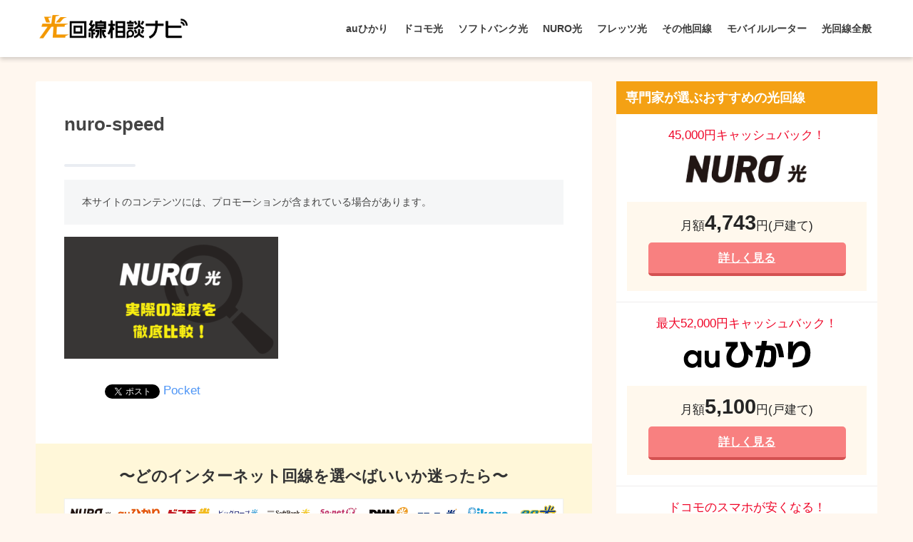

--- FILE ---
content_type: text/html; charset=UTF-8
request_url: https://hikari-consult.com/nuro-speed/nuro-speed-2/
body_size: 12900
content:
<!doctype html>
<!--[if lt IE 7]><html lang="ja" class="no-js lt-ie9 lt-ie8 lt-ie7"><![endif]-->
<!--[if (IE 7)&!(IEMobile)]><html lang="ja" class="no-js lt-ie9 lt-ie8"><![endif]-->
<!--[if (IE 8)&!(IEMobile)]><html lang="ja" class="no-js lt-ie9"><![endif]-->
<!--[if gt IE 8]><!--> <html lang="ja" class="no-js"><!--<![endif]-->
	<head>
		<meta charset="utf-8">
		<meta http-equiv="X-UA-Compatible" content="IE=edge">
		<meta name="HandheldFriendly" content="True">
		<meta name="MobileOptimized" content="320">
		<meta name="viewport" content="width=device-width, initial-scale=1 ,viewport-fit=cover"/>
		<meta name="msapplication-TileColor" content="#f4a114">
        <meta name="theme-color" content="#f4a114">
		<link rel="pingback" href="https://hikari-consult.com/wp/xmlrpc.php">
		<link rel="stylesheet" href="https://use.fontawesome.com/releases/v5.7.2/css/all.css" integrity="sha384-fnmOCqbTlWIlj8LyTjo7mOUStjsKC4pOpQbqyi7RrhN7udi9RwhKkMHpvLbHG9Sr" crossorigin="anonymous">
		<title>nuro-speed | 『2023年版』インターネット回線100社の中から一番のおすすめを本気で比較</title>
<link rel='dns-prefetch' href='//secure.gravatar.com' />
<link rel='dns-prefetch' href='//ajax.googleapis.com' />
<link rel='dns-prefetch' href='//fonts.googleapis.com' />
<link rel='dns-prefetch' href='//s.w.org' />
<link rel="alternate" type="application/rss+xml" title="『2023年版』インターネット回線100社の中から一番のおすすめを本気で比較 &raquo; フィード" href="https://hikari-consult.com/feed/" />
<link rel="alternate" type="application/rss+xml" title="『2023年版』インターネット回線100社の中から一番のおすすめを本気で比較 &raquo; コメントフィード" href="https://hikari-consult.com/comments/feed/" />
		<script type="text/javascript">
			window._wpemojiSettings = {"baseUrl":"https:\/\/s.w.org\/images\/core\/emoji\/12.0.0-1\/72x72\/","ext":".png","svgUrl":"https:\/\/s.w.org\/images\/core\/emoji\/12.0.0-1\/svg\/","svgExt":".svg","source":{"concatemoji":"https:\/\/hikari-consult.com\/wp\/wp-includes\/js\/wp-emoji-release.min.js"}};
			!function(e,a,t){var n,r,o,i=a.createElement("canvas"),p=i.getContext&&i.getContext("2d");function s(e,t){var a=String.fromCharCode;p.clearRect(0,0,i.width,i.height),p.fillText(a.apply(this,e),0,0);e=i.toDataURL();return p.clearRect(0,0,i.width,i.height),p.fillText(a.apply(this,t),0,0),e===i.toDataURL()}function c(e){var t=a.createElement("script");t.src=e,t.defer=t.type="text/javascript",a.getElementsByTagName("head")[0].appendChild(t)}for(o=Array("flag","emoji"),t.supports={everything:!0,everythingExceptFlag:!0},r=0;r<o.length;r++)t.supports[o[r]]=function(e){if(!p||!p.fillText)return!1;switch(p.textBaseline="top",p.font="600 32px Arial",e){case"flag":return s([127987,65039,8205,9895,65039],[127987,65039,8203,9895,65039])?!1:!s([55356,56826,55356,56819],[55356,56826,8203,55356,56819])&&!s([55356,57332,56128,56423,56128,56418,56128,56421,56128,56430,56128,56423,56128,56447],[55356,57332,8203,56128,56423,8203,56128,56418,8203,56128,56421,8203,56128,56430,8203,56128,56423,8203,56128,56447]);case"emoji":return!s([55357,56424,55356,57342,8205,55358,56605,8205,55357,56424,55356,57340],[55357,56424,55356,57342,8203,55358,56605,8203,55357,56424,55356,57340])}return!1}(o[r]),t.supports.everything=t.supports.everything&&t.supports[o[r]],"flag"!==o[r]&&(t.supports.everythingExceptFlag=t.supports.everythingExceptFlag&&t.supports[o[r]]);t.supports.everythingExceptFlag=t.supports.everythingExceptFlag&&!t.supports.flag,t.DOMReady=!1,t.readyCallback=function(){t.DOMReady=!0},t.supports.everything||(n=function(){t.readyCallback()},a.addEventListener?(a.addEventListener("DOMContentLoaded",n,!1),e.addEventListener("load",n,!1)):(e.attachEvent("onload",n),a.attachEvent("onreadystatechange",function(){"complete"===a.readyState&&t.readyCallback()})),(n=t.source||{}).concatemoji?c(n.concatemoji):n.wpemoji&&n.twemoji&&(c(n.twemoji),c(n.wpemoji)))}(window,document,window._wpemojiSettings);
		</script>
		<style type="text/css">
img.wp-smiley,
img.emoji {
	display: inline !important;
	border: none !important;
	box-shadow: none !important;
	height: 1em !important;
	width: 1em !important;
	margin: 0 .07em !important;
	vertical-align: -0.1em !important;
	background: none !important;
	padding: 0 !important;
}
</style>
	<link rel='stylesheet' id='wp-block-library-css'  href='https://hikari-consult.com/wp/wp-includes/css/dist/block-library/style.min.css' type='text/css' media='all' />
<style id='wp-block-library-inline-css' type='text/css'>
.has-text-align-justify{text-align:justify;}
</style>
<link rel='stylesheet' id='avatar-manager-css'  href='https://hikari-consult.com/wp/wp-content/plugins/avatar-manager/assets/css/avatar-manager.min.css' type='text/css' media='all' />
<link rel='stylesheet' id='contact-form-7-css'  href='https://hikari-consult.com/wp/wp-content/plugins/contact-form-7/includes/css/styles.css' type='text/css' media='all' />
<link rel='stylesheet' id='sng-stylesheet-css'  href='https://hikari-consult.com/wp/wp-content/themes/sango-theme/style.css?ver14' type='text/css' media='all' />
<link rel='stylesheet' id='sng-option-css'  href='https://hikari-consult.com/wp/wp-content/themes/sango-theme/entry-option.css?ver14' type='text/css' media='all' />
<link rel='stylesheet' id='child-style-css'  href='https://hikari-consult.com/wp/wp-content/themes/sango-theme-child/style.css' type='text/css' media='all' />
<link rel='stylesheet' id='modaal-css'  href='https://hikari-consult.com/wp/wp-content/themes/sango-theme-child/css/modaal.min.css' type='text/css' media='all' />
<link rel='stylesheet' id='sng-googlefonts-css'  href='//fonts.googleapis.com/css?family=Quicksand%3A500%2C700' type='text/css' media='all' />
<link rel='stylesheet' id='sng-fontawesome-css'  href='https://hikari-consult.com/wp/wp-content/themes/sango-theme/library/fontawesome/css/font-awesome.min.css' type='text/css' media='all' />
<link rel='stylesheet' id='ripple-style-css'  href='https://hikari-consult.com/wp/wp-content/themes/sango-theme/library/ripple/rippler.min.css' type='text/css' media='all' />
<link rel='stylesheet' id='jetpack_css-css'  href='https://hikari-consult.com/wp/wp-content/plugins/jetpack/css/jetpack.css' type='text/css' media='all' />
<script type='text/javascript' src='https://ajax.googleapis.com/ajax/libs/jquery/2.2.4/jquery.min.js'></script>
<script type='text/javascript' src='https://hikari-consult.com/wp/wp-content/plugins/avatar-manager/assets/js/avatar-manager.min.js'></script>
<script type='text/javascript' src='https://hikari-consult.com/wp/wp-content/themes/sango-theme-child/js/modaal.min.js'></script>
<script type='text/javascript' src='https://hikari-consult.com/wp/wp-content/themes/sango-theme-child/js/custom.js'></script>
<script type='text/javascript' src='https://hikari-consult.com/wp/wp-content/themes/sango-theme/library/js/modernizr.custom.min.js'></script>
<link rel='https://api.w.org/' href='https://hikari-consult.com/wp-json/' />
<link rel="EditURI" type="application/rsd+xml" title="RSD" href="https://hikari-consult.com/wp/xmlrpc.php?rsd" />
<link rel='shortlink' href='https://wp.me/aakxtL-1Pm' />
<link rel="alternate" type="application/json+oembed" href="https://hikari-consult.com/wp-json/oembed/1.0/embed?url=https%3A%2F%2Fhikari-consult.com%2Fnuro-speed%2Fnuro-speed-2%2F" />
<link rel="alternate" type="text/xml+oembed" href="https://hikari-consult.com/wp-json/oembed/1.0/embed?url=https%3A%2F%2Fhikari-consult.com%2Fnuro-speed%2Fnuro-speed-2%2F&#038;format=xml" />
<script type="text/javascript">var ajaxurl = "https://hikari-consult.com/wp/wp-admin/admin-ajax.php";</script>
<link rel='dns-prefetch' href='//v0.wordpress.com'/>
<style type='text/css'>img#wpstats{display:none}</style><meta name="thumbnail" content="https://hikari-consult.com/wp/wp-content/uploads/2019/07/nuro-speed.png" /><meta property="og:title" content="nuro-speed" />
<meta property="og:description" content="" />
<meta property="og:type" content="article" />
<meta property="og:url" content="https://hikari-consult.com/nuro-speed/nuro-speed-2/" />
<meta property="og:image" content="https://hikari-consult.com/wp/wp-content/uploads/2019/03/main-1.png" />
<meta property="og:site_name" content="『2023年版』インターネット回線100社の中から一番のおすすめを本気で比較" />
<meta name="twitter:card" content="summary_large_image" />
<!-- gtag.js -->
<script async src="https://www.googletagmanager.com/gtag/js?id=UA-122876378-3"></script>
<script>
  window.dataLayer = window.dataLayer || [];
  function gtag(){dataLayer.push(arguments)};
  gtag('js', new Date());

  gtag('config', 'UA-122876378-3');
</script>

<!-- BEGIN: WP Social Bookmarking Light HEAD --><script>
    (function (d, s, id) {
        var js, fjs = d.getElementsByTagName(s)[0];
        if (d.getElementById(id)) return;
        js = d.createElement(s);
        js.id = id;
        js.src = "//connect.facebook.net/ja_JP/sdk.js#xfbml=1&version=v2.7";
        fjs.parentNode.insertBefore(js, fjs);
    }(document, 'script', 'facebook-jssdk'));
</script>
<style type="text/css">.wp_social_bookmarking_light{
    border: 0 !important;
    padding: 10px 0 20px 0 !important;
    margin: 0 !important;
}
.wp_social_bookmarking_light div{
    float: left !important;
    border: 0 !important;
    padding: 0 !important;
    margin: 0 5px 0px 0 !important;
    min-height: 30px !important;
    line-height: 18px !important;
    text-indent: 0 !important;
}
.wp_social_bookmarking_light img{
    border: 0 !important;
    padding: 0;
    margin: 0;
    vertical-align: top !important;
}
.wp_social_bookmarking_light_clear{
    clear: both !important;
}
#fb-root{
    display: none;
}
.wsbl_facebook_like iframe{
    max-width: none !important;
}
.wsbl_pinterest a{
    border: 0px !important;
}
</style>
<!-- END: WP Social Bookmarking Light HEAD -->
<style type="text/css" id="custom-background-css">
body.custom-background { background-color: #fff7ef; }
</style>
	<link rel="icon" href="https://hikari-consult.com/wp/wp-content/uploads/2019/05/cropped-logo-32x32.png" sizes="32x32" />
<link rel="icon" href="https://hikari-consult.com/wp/wp-content/uploads/2019/05/cropped-logo-192x192.png" sizes="192x192" />
<link rel="apple-touch-icon-precomposed" href="https://hikari-consult.com/wp/wp-content/uploads/2019/05/cropped-logo-180x180.png" />
<meta name="msapplication-TileImage" content="https://hikari-consult.com/wp/wp-content/uploads/2019/05/cropped-logo-270x270.png" />
<style>
a {color: #4f96f6;}
.main-c {color: #f4a114;}
.main-bc {background-color: #f4a114;}
.main-bdr,#inner-content .main-bdr {border-color:  #f4a114;}
.pastel-bc , #inner-content .pastel-bc {background-color: #ffe5cc;}
.accent-c {color: #ffb36b;}
.accent-bc {background-color: #ffb36b;}
.header,#footer-menu,.drawer__title {background-color: #ffffff;}
#logo a {color: #3c3c3c;}
.desktop-nav li a , .mobile-nav li a, #footer-menu a ,.copyright, #drawer__open,.drawer__title {color: #3c3c3c;}
.drawer__title .close span, .drawer__title .close span:before {background: #3c3c3c;}
.desktop-nav li:after {background: #3c3c3c;}
.mobile-nav .current-menu-item {border-bottom-color: #3c3c3c;}
.widgettitle {color: #ffffff;background-color:#f4a114;}
.footer {background-color: #f2dbb5;}
.footer, .footer a, .footer .widget ul li a {color: #3c3c3c;}
.body_bc {background-color: fff7ef;}
/*Main Color*/
#toc_container .toc_title, #footer_menu .raised, .pagination a, .pagination span, #reply-title:before , .entry-content blockquote:before ,.main-c-before li:before ,.main-c-b:before{color: #f4a114;}
/*Main Color Background*/
#searchsubmit, #toc_container .toc_title:before, .cat-name, .pre_tag > span, .pagination .current, #submit ,.withtag_list > span,.main-bc-before li:before {background-color: #f4a114;}
/*Main Color Border*/
#toc_container, h3 ,.li-mainbdr ul,.li-mainbdr ol {border-color: #f4a114;}
/*Accent Color*/
.search-title .fa-search ,.acc-bc-before li:before {background: #ffb36b;}
/*Accent Color border*/
.li-accentbdr ul, .li-accentbdr ol {border-color: #ffb36b;}
/*Pastel Color Background*/
.pagination a:hover ,.li-pastelbc ul, .li-pastelbc ol {background: #ffe5cc;}
/*FontSize*/
body {font-size: 100%;}
@media only screen and (min-width: 481px) {
body {font-size: 107%;}
}
@media only screen and (min-width: 1030px) {
body {font-size: 107%;}
}
/*Others*/
.totop {background: #ff8c00;}
.header-info a {color: #FFF; background: linear-gradient(95deg,#ff8c00,#ea8383);}
.fixed-menu ul {background: #FFF;}
.fixed-menu a {color: #a2a7ab;}
.fixed-menu .current-menu-item a , .fixed-menu ul li a.active {color: #ff8c00;}
.post-tab {background: #FFF;} .post-tab>div {color: #a7a7a7} .post-tab > div.tab-active{background: linear-gradient(45deg,#bdb9ff,#67b8ff)}
</style>
		<script async src="https://pagead2.googlesyndication.com/pagead/js/adsbygoogle.js"></script>
	</head>
	<body class="attachment attachment-template-default single single-attachment postid-7028 attachmentid-7028 attachment-png custom-background">
		<div id="container">
			<header class="header">
								<div id="inner-header" class="wrap cf">
										<p id="logo" class="h1 dfont">
						<a href="https://hikari-consult.com"><img src="https://hikari-consult.com/wp/wp-content/uploads/2019/01/logo.png" alt="『2023年版』インターネット回線100社の中から一番のおすすめを本気で比較"></a>
					</p>
					<nav class="desktop-nav clearfix"><ul id="menu-%e3%83%8a%e3%83%93%e3%82%b2%e3%83%bc%e3%82%b7%e3%83%a7%e3%83%b3" class="menu"><li id="menu-item-22" class="menu-item menu-item-type-taxonomy menu-item-object-category menu-item-22"><a href="https://hikari-consult.com/au/">auひかり</a></li>
<li id="menu-item-25" class="menu-item menu-item-type-taxonomy menu-item-object-category menu-item-25"><a href="https://hikari-consult.com/docomo/">ドコモ光</a></li>
<li id="menu-item-24" class="menu-item menu-item-type-taxonomy menu-item-object-category menu-item-24"><a href="https://hikari-consult.com/softbank/">ソフトバンク光</a></li>
<li id="menu-item-23" class="menu-item menu-item-type-taxonomy menu-item-object-category menu-item-23"><a href="https://hikari-consult.com/nuro/">NURO光</a></li>
<li id="menu-item-1060" class="menu-item menu-item-type-taxonomy menu-item-object-category menu-item-1060"><a href="https://hikari-consult.com/flets/">フレッツ光</a></li>
<li id="menu-item-1061" class="menu-item menu-item-type-taxonomy menu-item-object-category menu-item-has-children menu-item-1061"><a href="https://hikari-consult.com/other/">その他回線</a>
<ul class="sub-menu">
	<li id="menu-item-1322" class="menu-item menu-item-type-taxonomy menu-item-object-category menu-item-1322"><a href="https://hikari-consult.com/other/biglobe/">ビッグローブ光</a></li>
	<li id="menu-item-1399" class="menu-item menu-item-type-taxonomy menu-item-object-category menu-item-1399"><a href="https://hikari-consult.com/other/dmm/">DMM光</a></li>
	<li id="menu-item-1442" class="menu-item menu-item-type-taxonomy menu-item-object-category menu-item-1442"><a href="https://hikari-consult.com/other/so-net/">So-net光</a></li>
	<li id="menu-item-1849" class="menu-item menu-item-type-taxonomy menu-item-object-category menu-item-1849"><a href="https://hikari-consult.com/other/ocn/">OCN光</a></li>
	<li id="menu-item-1924" class="menu-item menu-item-type-taxonomy menu-item-object-category menu-item-1924"><a href="https://hikari-consult.com/other/commufa/">コミュファ光</a></li>
</ul>
</li>
<li id="menu-item-6762" class="menu-item menu-item-type-custom menu-item-object-custom menu-item-has-children menu-item-6762"><a href="https://hikari-consult.com/mobile-wifi/">モバイルルーター</a>
<ul class="sub-menu">
	<li id="menu-item-6763" class="menu-item menu-item-type-custom menu-item-object-custom menu-item-6763"><a href="https://hikari-consult.com/wimax/">WiMAX</a></li>
</ul>
</li>
<li id="menu-item-1059" class="menu-item menu-item-type-taxonomy menu-item-object-category menu-item-has-children menu-item-1059"><a href="https://hikari-consult.com/whole/">光回線全般</a>
<ul class="sub-menu">
	<li id="menu-item-2631" class="menu-item menu-item-type-taxonomy menu-item-object-category menu-item-2631"><a href="https://hikari-consult.com/useful/">お役立ち情報</a></li>
</ul>
</li>
</ul></nav>				</div>
							</header>
				<div id="content">
		<div id="inner-content" class="wrap cf">
			<main id="main" class="m-all t-2of3 d-5of7 cf">
							       <article id="entry" class="cf post-7028 attachment type-attachment status-inherit nothumb">
			       	  <header class="article-header entry-header">
	    <h1 class="entry-title single-title">nuro-speed</h1>
	<p class="entry-meta vcard dfont">
			       	
	       	    </p>
    		</header><section class="entry-content cf">
  <div class="widget_text sponsored"><div class="textwidget custom-html-widget"><p style="
    font-size: 0.8em;
    color: #444;
    background: #f5f6f7;
    padding: 20px 25px;
">
	本サイトのコンテンツには、プロモーションが含まれている場合があります。
</p></div></div><p class="attachment"><a href='https://hikari-consult.com/wp/wp-content/uploads/2019/07/nuro-speed.png'><img width="300" height="171" src="https://hikari-consult.com/wp/wp-content/uploads/2019/07/nuro-speed-300x171.png" class="attachment-medium size-medium" alt="" srcset="https://hikari-consult.com/wp/wp-content/uploads/2019/07/nuro-speed-300x171.png 300w, https://hikari-consult.com/wp/wp-content/uploads/2019/07/nuro-speed.png 700w" sizes="(max-width: 300px) 100vw, 300px" /></a></p>
<div class='wp_social_bookmarking_light'>        <div class="wsbl_hatena_button"><a href="//b.hatena.ne.jp/entry/https://hikari-consult.com/nuro-speed/nuro-speed-2/" class="hatena-bookmark-button" data-hatena-bookmark-title="nuro-speed" data-hatena-bookmark-layout="simple-balloon" title="このエントリーをはてなブックマークに追加"> <img src="//b.hatena.ne.jp/images/entry-button/button-only@2x.png" alt="このエントリーをはてなブックマークに追加" width="20" height="20" style="border: none;" /></a><script type="text/javascript" src="//b.hatena.ne.jp/js/bookmark_button.js" charset="utf-8" async="async"></script></div>        <div class="wsbl_facebook_like"><div id="fb-root"></div><fb:like href="https://hikari-consult.com/nuro-speed/nuro-speed-2/" layout="button_count" action="like" width="100" share="false" show_faces="false" ></fb:like></div>        <div class="wsbl_twitter"><a href="https://twitter.com/share" class="twitter-share-button" data-url="https://hikari-consult.com/nuro-speed/nuro-speed-2/" data-text="nuro-speed">Tweet</a></div>        <div class="wsbl_pocket"><a href="https://getpocket.com/save" class="pocket-btn" data-lang="en" data-save-url="https://hikari-consult.com/nuro-speed/nuro-speed-2/" data-pocket-count="none" data-pocket-align="left" >Pocket</a><script type="text/javascript">!function(d,i){if(!d.getElementById(i)){var j=d.createElement("script");j.id=i;j.src="https://widgets.getpocket.com/v1/j/btn.js?v=1";var w=d.getElementById(i);d.body.appendChild(j);}}(document,"pocket-btn-js");</script></div></div>
<br class='wp_social_bookmarking_light_clear' />
</section><footer class="article-footer">
    <aside>
		        <div class="cta" style="background: #fff7d9;">
                                <h3 style="color: #333;">〜どのインターネット回線を選べばいいか迷ったら〜</h3>
                              <p class="cta-img">
                  <img src="https://hikari-consult.com/wp/wp-content/uploads/2019/03/main-1.png" />
                </p>
                                <p class="cta-descr" style="color: #333;"><p>光回線相談ナビではあなたにとって本当にオススメできるインターネット回線を見つけられるように全100回線もの光回線を比較しやすいように５段階に評価してまとめています。</p>

<p>申し込んでから「違う光回線にすればよかった」と後悔することがなくなりますので、是非こちらもご覧になってみてください☆</p></p>
                              <p class="cta-btn"><a class="raised" href="/" style="background: #f88080;">【全100回線】インターネット回線比較ランキングを見る</a></p>
                      </div>
      	<div class="footer-contents">
        <div class="footer-meta dfont">
               	          	</div>
                	    <div class="sns-btn sns-dif normal-sns">
      <span class="sns-btn__title dfont">SHARE</span>      <ul>
          <!-- twitter -->
          <li class="tw sns-btn__item">
              <a href="http://twitter.com/share?url=https%3A%2F%2Fhikari-consult.com%2Fnuro-speed%2Fnuro-speed-2%2F&text=nuro-speed%EF%BD%9C%E3%80%8E2023%E5%B9%B4%E7%89%88%E3%80%8F%E3%82%A4%E3%83%B3%E3%82%BF%E3%83%BC%E3%83%8D%E3%83%83%E3%83%88%E5%9B%9E%E7%B7%9A100%E7%A4%BE%E3%81%AE%E4%B8%AD%E3%81%8B%E3%82%89%E4%B8%80%E7%95%AA%E3%81%AE%E3%81%8A%E3%81%99%E3%81%99%E3%82%81%E3%82%92%E6%9C%AC%E6%B0%97%E3%81%A7%E6%AF%94%E8%BC%83" target="_blank" rel="nofollow">
                  <i class="fab fa-twitter"></i>
                  <span class="share_txt">ツイート</span>
              </a>
                        </li>

          <!-- facebook -->
          <li class="fb sns-btn__item">
              <a href="http://www.facebook.com/share.php?u=https%3A%2F%2Fhikari-consult.com%2Fnuro-speed%2Fnuro-speed-2%2F&t=nuro-speed%EF%BD%9C%E3%80%8E2023%E5%B9%B4%E7%89%88%E3%80%8F%E3%82%A4%E3%83%B3%E3%82%BF%E3%83%BC%E3%83%8D%E3%83%83%E3%83%88%E5%9B%9E%E7%B7%9A100%E7%A4%BE%E3%81%AE%E4%B8%AD%E3%81%8B%E3%82%89%E4%B8%80%E7%95%AA%E3%81%AE%E3%81%8A%E3%81%99%E3%81%99%E3%82%81%E3%82%92%E6%9C%AC%E6%B0%97%E3%81%A7%E6%AF%94%E8%BC%83" target="_blank" rel="nofollow">
                  <i class="fab fa-facebook"></i>
                  <span class="share_txt">シェア</span>
              </a>
                        </li>

          <!-- はてなブックマーク -->
          <li class="hatebu sns-btn__item">
            <a href="http://b.hatena.ne.jp/add?mode=confirm&url=https%3A%2F%2Fhikari-consult.com%2Fnuro-speed%2Fnuro-speed-2%2F"  onclick="javascript:window.open(this.href, '', 'menubar=no,toolbar=no,resizable=yes,scrollbars=yes,height=400,width=510');return false;" target="_blank" rel="nofollow">
                  <i class="fa fa-hatebu"></i>
                  <span class="share_txt">はてブ</span>
              </a>
                        </li>

          <!-- Google+ 別デザインのときは非表示に-->
          
          <!-- Pocket -->
          <li class="pkt sns-btn__item">
             <a href="http://getpocket.com/edit?url=https%3A%2F%2Fhikari-consult.com%2Fnuro-speed%2Fnuro-speed-2%2F&title=nuro-speed%EF%BD%9C%E3%80%8E2023%E5%B9%B4%E7%89%88%E3%80%8F%E3%82%A4%E3%83%B3%E3%82%BF%E3%83%BC%E3%83%8D%E3%83%83%E3%83%88%E5%9B%9E%E7%B7%9A100%E7%A4%BE%E3%81%AE%E4%B8%AD%E3%81%8B%E3%82%89%E4%B8%80%E7%95%AA%E3%81%AE%E3%81%8A%E3%81%99%E3%81%99%E3%82%81%E3%82%92%E6%9C%AC%E6%B0%97%E3%81%A7%E6%AF%94%E8%BC%83" target="_blank" rel="nofollow">
                  <i class="fab fa-get-pocket"></i>
                  <span class="share_txt">Pocket</span>
              </a>
                        </li>

          <!-- LINE -->
          <li class="line sns-btn__item">
              <a href="http://line.me/R/msg/text/?https%3A%2F%2Fhikari-consult.com%2Fnuro-speed%2Fnuro-speed-2%2F%0D%0Anuro-speed%EF%BD%9C%E3%80%8E2023%E5%B9%B4%E7%89%88%E3%80%8F%E3%82%A4%E3%83%B3%E3%82%BF%E3%83%BC%E3%83%8D%E3%83%83%E3%83%88%E5%9B%9E%E7%B7%9A100%E7%A4%BE%E3%81%AE%E4%B8%AD%E3%81%8B%E3%82%89%E4%B8%80%E7%95%AA%E3%81%AE%E3%81%8A%E3%81%99%E3%81%99%E3%82%81%E3%82%92%E6%9C%AC%E6%B0%97%E3%81%A7%E6%AF%94%E8%BC%83" target="_blank" rel="nofollow">
                 <i class="fa fa-comment"></i>
                  <span class="share_txt dfont">LINE</span>
              </a>
          </li>
      </ul>
  </div>
          	        <div class="like_box">
          <div class="like_inside">
            <div class="like_img">
              <img src="https://hikari-consult.com/wp/wp-content/uploads/2019/03/main-1-520x300.png">
                          </div>
            <div class="like_content"><P>この記事が気に入ったらフォローしよう</P>
                <div><a href="https://twitter.com/hikari_consult" class="twitter-follow-button" data-show-count="true" data-lang="ja" data-show-screen-name="false" rel="nofollow">フォローする</a> <script>!function(d,s,id){var js,fjs=d.getElementsByTagName(s)[0],p=/^http:/.test(d.location)?'http':'https';if(!d.getElementById(id)){js=d.createElement(s);js.id=id;js.src=p+'://platform.twitter.com/widgets.js';fjs.parentNode.insertBefore(js,fjs);}}(document, 'script', 'twitter-wjs');</script></div>
                <div><div class="fb-like" data-href="https://www.facebook.com/hikari.consult/" data-layout="button_count" data-action="like" data-share="false"></div></div>
                <div><a class="like_insta" href="https://www.instagram.com/hikari.consult/" target="blank" rel="nofollow"><i class="fa fa-instagram"></i> フォローする</a></div>
      </div></div></div>        	
        	
        	        	          
        </div>
          <div class="author-info pastel-bc">
    <div class="author-info__inner">
      <div class="tb">
        <div class="tb-left">
        <div class="author_label">
          <span>この記事を書いた人</span>
        </div>
        <div class="author_img"><img alt="" class="avatar avatar-100 photo avatar-default" height="100" src="https://hikari-consult.com/wp/wp-content/uploads/2019/12/UVO1vBhC_400x400-100x100.jpg" width="100"></div>
          <dl class="aut">
              <dt>
                <a class="dfont" href="https://hikari-consult.com/author/hikari/">
                  <span>光回線相談ナビ編集部</span>
                </a>
              </dt>
              <dd></dd>
          </dl>
        </div>

          <div class="tb-right">

            <p>インターネットの基礎知識から一番オトクな<a href="https://hikari-consult.com">光回線</a>や<a href="https://hikari-consult.com/mobile-wifi/">モバイルルーター</a>の選び方などをわかりやすくお伝えできるよう努めております。インターネット回線を少しでもお得に、そしてストレスを溜めることなく快適に使い続けられるように、当サイトをお役立てていただけたら光栄です。</p>
            <div class="follow_btn dfont">
                        </div>
          </div>
      </div>
    </div>
  </div>
    </aside>
</footer>
    <script type="application/ld+json">
      {
      "@context": "http://schema.org",
      "@type": "Article",
      "mainEntityOfPage":"https://hikari-consult.com/nuro-speed/nuro-speed-2/",
      "headline": "nuro-speed",

      "image": {
      "@type": "ImageObject",
      "url": "https://hikari-consult.com/wp/wp-content/uploads/2019/07/nuro-speed.png",
      "width":700,
      "height":400      },

      "datePublished": "2019-07-03T11:31:04+0900",
      "dateModified": "2019-07-03T11:31:04+0900",
      "author": {
      "@type": "Person",
      "name": "光回線相談ナビ編集部"
      },
      "publisher": {
      "@type": "Organization",
      "name": "",
      "logo": {
      "@type": "ImageObject",
      "url": ""
      }
      },
      "description": ""
      }
    </script>
   
			        </article>
			        <div class="prnx_box cf">
		</div>			    
				
			</main>
				<div id="sidebar1" class="sidebar m-all t-1of3 d-2of7 last-col cf" role="complementary">
	<aside>
		<div class="insidesp">
			<div id="notfix">
				<div id="custom_html-2" class="widget_text widget widget_custom_html"><h4 class="widgettitle dfont">専門家が選ぶおすすめの光回線</h4><div class="textwidget custom-html-widget"><ul class="recommend">
	<li> <div class="point"><span class="rank-cam">45,000円キャッシュバック！</span></div>
	<div class="logo"><img src="https://hikari-consult.com/wp/wp-content/uploads/2019/01/nuro.png" style="height: 44px; width: auto;" alt="NURO"></div>
	<div class="detail"><p class="price"><span class="price-txt">月額</span>4,743<span class="price-txt">円(戸建て)</span></p>
		<div class="link"><a href="https://hikari-consult.com/nuro-reputation/">詳しく見る</a></div></div> </li>
	<li> <div class="point"><span class="rank-cam">最大52,000円キャッシュバック！</span></div>
	<div class="logo"><img src="https://hikari-consult.com/wp/wp-content/uploads/2019/01/au.png" alt="auひかり"></div>
	<div class="detail"><p class="price"><span class="price-txt">月額</span>5,100<span class="price-txt">円(戸建て)</span></p>
		<div class="link"><a href="https://hikari-consult.com/auhikari-transfer/">詳しく見る</a></div></div> </li>
	<li> <div class="point"><span class="rank-cam">ドコモのスマホが安くなる！</span></div>
	<div class="logo"><img src="https://hikari-consult.com/wp/wp-content/uploads/2019/01/docomo.png" alt="ドコモ光"></div>
	<div class="detail"><p class="price"><span class="price-txt">月額</span>5,200<span class="price-txt">円(戸建て)</span></p>
		<div class="link"><a href="https://hikari-consult.com/docomo-reputation/">詳しく見る</a></div></div> </li>
	<li> <div class="point"><span class="rank-cam">auのスマホが安くなる！</span></div>
	<div class="logo"><img src="https://hikari-consult.com/wp/wp-content/uploads/2019/03/biglobe-1.png" alt="ビッグローブ光"></div>
	<div class="detail"><p class="price"><span class="price-txt">月額</span>4,980<span class="price-txt">円(戸建て)</span></p>
		<div class="link"><a href="https://hikari-consult.com/biglobe-reputation/">詳しく見る</a></div></div> </li>
	<li> <div class="point"><span class="rank-cam">最大33,000円キャッシュバック！</span></div>
	<div class="logo"><img src="https://hikari-consult.com/wp/wp-content/uploads/2019/06/Softbank-side.png" alt="ソフトバンク光"></div>
	<div class="detail"><p class="price"><span class="price-txt">月額</span>5,200<span class="price-txt">円(戸建て)</span></p>
		<div class="link"><a href="https://hikari-consult.com/softbank-reputation/">詳しく見る</a></div></div> </li></ul></div></div><div id="nav_menu-2" class="widget widget_nav_menu"><h4 class="widgettitle dfont">光回線最新キャンペーン情報</h4><div class="menu-campaign-container"><ul id="menu-campaign" class="menu"><li id="menu-item-2841" class="menu-item menu-item-type-custom menu-item-object-custom menu-item-2841"><a href="https://hikari-consult.com/auhikari-agency/">auひかり最新キャンペーン情報</a></li>
<li id="menu-item-2842" class="menu-item menu-item-type-custom menu-item-object-custom menu-item-2842"><a href="https://hikari-consult.com/docomo-cb/">ドコモ光最新キャンペーン情報</a></li>
<li id="menu-item-2843" class="menu-item menu-item-type-custom menu-item-object-custom menu-item-2843"><a href="https://hikari-consult.com/softbank-cb/">ソフトバンク光最新キャンペーン情報</a></li>
<li id="menu-item-2844" class="menu-item menu-item-type-custom menu-item-object-custom menu-item-2844"><a href="https://hikari-consult.com/nuro-cb/">NURO光最新キャンペーン情報</a></li>
<li id="menu-item-2845" class="menu-item menu-item-type-custom menu-item-object-custom menu-item-2845"><a href="https://hikari-consult.com/biglobe-cb/">ビッグローブ光最新キャンペーン情報</a></li>
<li id="menu-item-2846" class="menu-item menu-item-type-custom menu-item-object-custom menu-item-2846"><a href="https://hikari-consult.com/sonet-cb/">So-net光プラス最新キャンペーン情報</a></li>
<li id="menu-item-2847" class="menu-item menu-item-type-custom menu-item-object-custom menu-item-2847"><a href="https://hikari-consult.com/ocnhikari-cb/">OCN光最新キャンペーン情報</a></li>
<li id="menu-item-2848" class="menu-item menu-item-type-custom menu-item-object-custom menu-item-2848"><a href="https://hikari-consult.com/dmm-cb/">DMM光最新キャンペーン情報</a></li>
<li id="menu-item-2849" class="menu-item menu-item-type-custom menu-item-object-custom menu-item-2849"><a href="https://hikari-consult.com/commufa-cb/">コミュファ光最新キャンペーン情報</a></li>
<li id="menu-item-3919" class="menu-item menu-item-type-custom menu-item-object-custom menu-item-3919"><a href="https://hikari-consult.com/pikara-cb/">ピカラ光最新キャンペーン情報</a></li>
<li id="menu-item-4052" class="menu-item menu-item-type-custom menu-item-object-custom menu-item-4052"><a href="https://hikari-consult.com/eohikari-cb/">eo光最新キャンペーン情報</a></li>
</ul></div></div>        <div class="widget my_popular_posts">
          <h4 class="widgettitle dfont">人気記事ランキング</h4>                          <ul class="my-widget show_num">
                                    <li><span class="rank dfont accent-bc">1</span><a href="https://hikari-consult.com/switch-wifi/">
                        <figure class="my-widget__img"><img width="520" height="300" src="https://hikari-consult.com/wp/wp-content/uploads/2019/05/Switch-520x300.png" class="attachment-thumb-520 size-thumb-520 wp-post-image" alt="" /></figure>                        <div class="my-widget__text">SwitchがWi-Fi(ネット)に繋がらない！原因と改善策をまとめてみた</div>
                      </a></li>
                                    <li><span class="rank dfont accent-bc">2</span><a href="https://hikari-consult.com/niconico-trouble/">
                        <figure class="my-widget__img"><img width="520" height="300" src="https://hikari-consult.com/wp/wp-content/uploads/2019/02/niconico-trouble-520x300.png" class="attachment-thumb-520 size-thumb-520 wp-post-image" alt="" /></figure>                        <div class="my-widget__text">ニコニコ動画が見れない！知らなきゃ損する不具合の原因&11つの解決策</div>
                      </a></li>
                                    <li><span class="rank dfont accent-bc">3</span><a href="https://hikari-consult.com/hulu/">
                        <figure class="my-widget__img"><img width="520" height="300" src="https://hikari-consult.com/wp/wp-content/uploads/2019/02/hulu-520x300.png" class="attachment-thumb-520 size-thumb-520 wp-post-image" alt="" /></figure>                        <div class="my-widget__text">Huluが止まる！繋がらない！重い！遅い！今できる解決策&スムーズに見る方法</div>
                      </a></li>
                                    <li><span class="rank dfont accent-bc">4</span><a href="https://hikari-consult.com/ps4-wifi/">
                        <figure class="my-widget__img"><img width="520" height="300" src="https://hikari-consult.com/wp/wp-content/uploads/2019/05/PS4-520x300.png" class="attachment-thumb-520 size-thumb-520 wp-post-image" alt="" /></figure>                        <div class="my-widget__text">PS4のWi-Fiでオンラインする人必見！ネットが繋がらない原因と解決策</div>
                      </a></li>
                                    <li><span class="rank dfont accent-bc">5</span><a href="https://hikari-consult.com/youtube/">
                        <figure class="my-widget__img"><img width="520" height="300" src="https://hikari-consult.com/wp/wp-content/uploads/2019/02/YouTube-520x300.png" class="attachment-thumb-520 size-thumb-520 wp-post-image" alt="" /></figure>                        <div class="my-widget__text">YouTubeが遅い！見れない！止まる！ストレスをなくす為の改善方法まとめ</div>
                      </a></li>
                                    <li><span class="rank dfont accent-bc">6</span><a href="https://hikari-consult.com/net-speed/">
                        <figure class="my-widget__img"><img width="520" height="300" src="https://hikari-consult.com/wp/wp-content/uploads/2018/11/net-speed-520x300.png" class="attachment-thumb-520 size-thumb-520 wp-post-image" alt="" /></figure>                        <div class="my-widget__text">一番速いインターネットはここだ！光回線速度ランキングTOP３</div>
                      </a></li>
                                    <li><span class="rank dfont accent-bc">7</span><a href="https://hikari-consult.com/internet-home/">
                        <figure class="my-widget__img"><img width="520" height="300" src="https://hikari-consult.com/wp/wp-content/uploads/2019/07/internet-home-520x300.png" class="attachment-thumb-520 size-thumb-520 wp-post-image" alt="" /></figure>                        <div class="my-widget__text">インターネットを自宅に引くには?!絶対失敗しない選び方入門ガイド</div>
                      </a></li>
                                    <li><span class="rank dfont accent-bc">8</span><a href="https://hikari-consult.com/usen-hikari/">
                        <figure class="my-widget__img"><img width="520" height="300" src="https://hikari-consult.com/wp/wp-content/uploads/2019/04/usen-520x300.png" class="attachment-thumb-520 size-thumb-520 wp-post-image" alt="" /></figure>                        <div class="my-widget__text">USEN光って実際どうなの？気になる評判・口コミをもとに調べてみた</div>
                      </a></li>
                                    <li><span class="rank dfont accent-bc">9</span><a href="https://hikari-consult.com/famimawi-fi/">
                        <figure class="my-widget__img"><img width="520" height="300" src="https://hikari-consult.com/wp/wp-content/uploads/2019/05/famimawi-fi-520x300.png" class="attachment-thumb-520 size-thumb-520 wp-post-image" alt="" /></figure>                        <div class="my-widget__text">ファミリーマートのWi-Fiは繋がらない？実際に接続して調査してみました</div>
                      </a></li>
                                    <li><span class="rank dfont accent-bc">10</span><a href="https://hikari-consult.com/auhikari-tv/">
                        <figure class="my-widget__img"><img width="520" height="300" src="https://hikari-consult.com/wp/wp-content/uploads/2018/11/hikari-tv-520x300.png" class="attachment-thumb-520 size-thumb-520 wp-post-image" alt="" /></figure>                        <div class="my-widget__text">【完全版】これさえ見れば全てが分かる！auひかりテレビサービスまとめ</div>
                      </a></li>
                                                    </ul>
                    </div>
      <div id="search-2" class="widget widget_search"><form role="search" method="get" id="searchform" class="searchform" action="https://hikari-consult.com/">
    <div>
        <input type="search" placeholder="キーワードで探す" id="s" name="s" value="" />
        <button type="submit" id="searchsubmit" ><i class="fa fa-search"></i></button>
    </div>
</form></div><div id="categories-2" class="widget widget_categories"><h4 class="widgettitle dfont">光回線一覧</h4>		<ul>
				<li class="cat-item cat-item-20"><a href="https://hikari-consult.com/electricity/">電気</a>
</li>
	<li class="cat-item cat-item-2"><a href="https://hikari-consult.com/au/">auひかり</a>
</li>
	<li class="cat-item cat-item-11"><a href="https://hikari-consult.com/other/biglobe/">ビッグローブ光</a>
</li>
	<li class="cat-item cat-item-3"><a href="https://hikari-consult.com/softbank/">ソフトバンク光</a>
</li>
	<li class="cat-item cat-item-13"><a href="https://hikari-consult.com/other/dmm/">DMM光</a>
</li>
	<li class="cat-item cat-item-4"><a href="https://hikari-consult.com/docomo/">ドコモ光</a>
</li>
	<li class="cat-item cat-item-14"><a href="https://hikari-consult.com/other/so-net/">So-net光</a>
</li>
	<li class="cat-item cat-item-5"><a href="https://hikari-consult.com/nuro/">NURO光</a>
</li>
	<li class="cat-item cat-item-16"><a href="https://hikari-consult.com/other/commufa/">コミュファ光</a>
</li>
	<li class="cat-item cat-item-9"><a href="https://hikari-consult.com/flets/">フレッツ光</a>
</li>
	<li class="cat-item cat-item-17"><a href="https://hikari-consult.com/other/ocn/">OCN光</a>
</li>
	<li class="cat-item cat-item-10"><a href="https://hikari-consult.com/other/">その他回線</a>
</li>
	<li class="cat-item cat-item-18"><a href="https://hikari-consult.com/mobile-router/">モバイルルーター</a>
</li>
	<li class="cat-item cat-item-8"><a href="https://hikari-consult.com/whole/">光回線全般</a>
</li>
	<li class="cat-item cat-item-15"><a href="https://hikari-consult.com/useful/">お役立ち情報</a>
</li>
		</ul>
			</div>			</div>
							<div id="fixed_sidebar">
			 	 			 	</div>
					</div>
	</aside>
	</div>
		</div>
	</div>
			<footer class="footer">
									<div id="inner-footer" class="wrap cf">
						<a href="#container" class="fab-btn accent-bc" rel="nofollow">
							<i class="fa fa-angle-up"></i>
						</a>
						<div class="fblock first">
							<div class="ft_widget widget widget_text"><h4 class="ft_title">Facebookページ</h4>			<div class="textwidget"><div id="fb-root"></div>
<p><script>(function(d, s, id) {
  var js, fjs = d.getElementsByTagName(s)[0];
  if (d.getElementById(id)) return;
  js = d.createElement(s); js.id = id;
  js.src = 'https://connect.facebook.net/ja_JP/sdk.js#xfbml=1&version=v3.1';
  fjs.parentNode.insertBefore(js, fjs);
}(document, 'script', 'facebook-jssdk'));</script></p>
<div class="fb-page" data-href="https://www.facebook.com/hikari.consult/" data-tabs="" data-width="400" data-height="" data-small-header="false" data-adapt-container-width="true" data-hide-cover="false" data-show-facepile="true">
<blockquote cite="https://www.facebook.com/hikari.consult/" class="fb-xfbml-parse-ignore"><p><a href="https://www.facebook.com/hikari.consult/">光回線相談ナビ</a></p></blockquote>
</div>
</div>
		</div>						</div>
						<div class="fblock">
							<div class="ft_widget widget widget_search"><h4 class="ft_title">サイト内検索</h4><form role="search" method="get" id="searchform" class="searchform" action="https://hikari-consult.com/">
    <div>
        <input type="search" placeholder="キーワードで探す" id="s" name="s" value="" />
        <button type="submit" id="searchsubmit" ><i class="fa fa-search"></i></button>
    </div>
</form></div><div class="ft_widget widget widget_categories"><h4 class="ft_title">カテゴリー</h4><form action="https://hikari-consult.com" method="get"><label class="screen-reader-text" for="cat">カテゴリー</label><select  name='cat' id='cat' class='postform' >
	<option value='-1'>カテゴリーを選択</option>
	<option class="level-0" value="20">電気&nbsp;&nbsp;(1)</option>
	<option class="level-0" value="2">auひかり&nbsp;&nbsp;(18)</option>
	<option class="level-0" value="11">ビッグローブ光&nbsp;&nbsp;(2)</option>
	<option class="level-0" value="3">ソフトバンク光&nbsp;&nbsp;(9)</option>
	<option class="level-0" value="13">DMM光&nbsp;&nbsp;(2)</option>
	<option class="level-0" value="4">ドコモ光&nbsp;&nbsp;(6)</option>
	<option class="level-0" value="14">So-net光&nbsp;&nbsp;(2)</option>
	<option class="level-0" value="5">NURO光&nbsp;&nbsp;(9)</option>
	<option class="level-0" value="16">コミュファ光&nbsp;&nbsp;(2)</option>
	<option class="level-0" value="9">フレッツ光&nbsp;&nbsp;(5)</option>
	<option class="level-0" value="17">OCN光&nbsp;&nbsp;(2)</option>
	<option class="level-0" value="10">その他回線&nbsp;&nbsp;(30)</option>
	<option class="level-0" value="18">モバイルルーター&nbsp;&nbsp;(6)</option>
	<option class="level-0" value="8">光回線全般&nbsp;&nbsp;(8)</option>
	<option class="level-0" value="15">お役立ち情報&nbsp;&nbsp;(11)</option>
</select>
</form>
<script type="text/javascript">
/* <![CDATA[ */
(function() {
	var dropdown = document.getElementById( "cat" );
	function onCatChange() {
		if ( dropdown.options[ dropdown.selectedIndex ].value > 0 ) {
			dropdown.parentNode.submit();
		}
	}
	dropdown.onchange = onCatChange;
})();
/* ]]> */
</script>

			</div>		
						</div>
						<div class="fblock last">
							<div class="ft_widget widget widget_execphp"><h4 class="ft_title">外部リンク</h4>			<div class="execphpwidget"><ul>
	<li><a href="http://www.soumu.go.jp/menu_seisaku/ictseisaku/index.html" target="_blank">総務省 情報通信(ICT政策)</a></li>
	<li><a href="https://www.iajapan.org/" target="_blank">一般社団法人インターネット協会</a></li>
	<li><a href="https://www.tca.or.jp/" target="_blank">一般社団法人電気通信事業者協会</a></li>
	<li><a href="https://www.ntt-east.co.jp/" target="_blank">東日本電信電話株式会社（NTT東日本）</a></li>
	<li><a href="https://www.ntt-west.co.jp/" target="_blank">西日本電信電話株式会社（NTT西日本）</a></li>
	<li><a href="https://blog.with2.net/link/?2019678">人気ブログランキング</a></li>
	<li><a href="https://it.blogmura.com/circuit/ranking/in?p_cid=11025108" target="_blank">にほんブログ村</a></li>
</ul></div>
		</div>						</div>
					</div>
								<div id="footer-menu">
					<div>
						<a class="footer-menu__btn dfont" href="https://hikari-consult.com/"><img src="https://hikari-consult.com/wp/wp-content/uploads/2019/01/logo02.png" alt="光回線相談ナビ"></a>
					</div>
					<nav>
						<div class="footer-links cf"><ul id="menu-footer" class="nav footer-nav cf"><li id="menu-item-2555" class="menu-item menu-item-type-post_type menu-item-object-page menu-item-2555"><a href="https://hikari-consult.com/company/">運営者情報</a></li>
<li id="menu-item-16" class="menu-item menu-item-type-post_type menu-item-object-page menu-item-16"><a href="https://hikari-consult.com/sitemap/">サイトマップ</a></li>
<li id="menu-item-35" class="menu-item menu-item-type-post_type menu-item-object-page menu-item-privacy-policy menu-item-35"><a href="https://hikari-consult.com/privacy/">プライバシーポリシー</a></li>
</ul></div>					</nav>
					<p class="copyright dfont">&copy; 2026 光回線相談ナビ All rights reserved.</p>
				</div>
			</footer>
		</div>
				<a href="#" class="totop" rel="nofollow"><i class="fa fa-chevron-up"></i></a>			<div style="display:none">
	<div class="grofile-hash-map-a30c5d7297f39436dd86e9ababc25b28">
	</div>
	</div>

<!-- BEGIN: WP Social Bookmarking Light FOOTER -->    <script>!function(d,s,id){var js,fjs=d.getElementsByTagName(s)[0],p=/^http:/.test(d.location)?'http':'https';if(!d.getElementById(id)){js=d.createElement(s);js.id=id;js.src=p+'://platform.twitter.com/widgets.js';fjs.parentNode.insertBefore(js,fjs);}}(document, 'script', 'twitter-wjs');</script><!-- END: WP Social Bookmarking Light FOOTER -->
<script type='text/javascript'>
/* <![CDATA[ */
var wpcf7 = {"apiSettings":{"root":"https:\/\/hikari-consult.com\/wp-json\/contact-form-7\/v1","namespace":"contact-form-7\/v1"}};
/* ]]> */
</script>
<script type='text/javascript' src='https://hikari-consult.com/wp/wp-content/plugins/contact-form-7/includes/js/scripts.js'></script>
<script type='text/javascript'>
/* <![CDATA[ */
var tocplus = {"smooth_scroll":"1","visibility_show":"\u8868\u793a","visibility_hide":"\u975e\u8868\u793a","width":"Auto"};
/* ]]> */
</script>
<script type='text/javascript' src='https://hikari-consult.com/wp/wp-content/plugins/table-of-contents-plus/front.min.js'></script>
<script type='text/javascript' src='https://secure.gravatar.com/js/gprofiles.js'></script>
<script type='text/javascript'>
/* <![CDATA[ */
var WPGroHo = {"my_hash":""};
/* ]]> */
</script>
<script type='text/javascript' src='https://hikari-consult.com/wp/wp-content/plugins/jetpack/modules/wpgroho.js'></script>
<script type='text/javascript' src='https://hikari-consult.com/wp/wp-includes/js/comment-reply.min.js'></script>
<script type='text/javascript' src='https://hikari-consult.com/wp/wp-content/themes/sango-theme/library/ripple/jquery.rippler.js'></script>
<script type='text/javascript' src='https://hikari-consult.com/wp/wp-includes/js/wp-embed.min.js'></script>
        <div id="fb-root"></div>
        <script>(function(d, s, id) {
          var js, fjs = d.getElementsByTagName(s)[0];
          if (d.getElementById(id)) return;
          js = d.createElement(s); js.id = id;
          js.src = "//connect.facebook.net/ja_JP/sdk.js#xfbml=1&version=v2.4";
          fjs.parentNode.insertBefore(js, fjs);
        }(document, 'script', 'facebook-jssdk'));</script><script>
(function(){
   $(function(){
     var fixed = $('#fixed_sidebar'),
     beforefix = $('#notfix'),
     main = $('#main'),
     beforefixTop = beforefix.offset().top;
     fixTop = fixed.offset().top,
     mainTop = main.offset().top,
     w = $(window);
     var adjust = function(){
       var fixHeight = fixed.outerHeight(true),
       fixWidth = fixed.outerWidth(false),
       beforefixHeight = beforefix.outerHeight(true),
       mainHeight = main.outerHeight(),
       winTop = w.scrollTop();
        fixTop = fixed.css('position') === 'static' ? beforefixTop + beforefixHeight: fixTop;
       if(winTop + fixHeight > mainTop + mainHeight){
        fixed.removeClass('sidefixed');
      } else if(winTop >= fixTop){
        fixed.addClass('sidefixed');
        fixed.css('width',fixWidth)
      }else{
        fixed.removeClass('sidefixed');
       }
     }
     w.on('scroll', adjust);
   });
})(jQuery);
</script><script>
$(document).ready(function() {
      $(window).scroll(function() {
        if ($(this).scrollTop() > 700) {
          $('.totop').fadeIn(300);
        } else {
          $('.totop').fadeOut(300);
        }
      });
      $('.totop').click(function(event) {
        event.preventDefault();
        $('html, body').animate({scrollTop: 0}, 300);
      })
    });
</script><script type='text/javascript' src='https://stats.wp.com/e-202604.js' async='async' defer='defer'></script>
<script type='text/javascript'>
	_stq = window._stq || [];
	_stq.push([ 'view', {v:'ext',j:'1:8.5.3',blog:'152658617',post:'7028',tz:'9',srv:'hikari-consult.com'} ]);
	_stq.push([ 'clickTrackerInit', '152658617', '7028' ]);
</script>
	</body>
</html>

--- FILE ---
content_type: text/css
request_url: https://hikari-consult.com/wp/wp-content/themes/sango-theme-child/style.css
body_size: 4535
content:
@charset "UTF-8";
/*
 Theme Name: SANGO Child
 Theme URI: https://saruwakakun.design
 Author: SARUWAKA
 Author URI: https://saruwakakun.com
 Template: sango-theme
*/
/*こちらはSANGOの子テーマ用CSSです。以下にCSSを記入していきましょう。*/

#logo:before {
	height:45px;
}

#breadcrumb {
	padding: 10px 15px 0;
   background: #fff;
}

.sidelong__article {
    margin: 0 0 .5em;
}
#drawer__open {
	line-height:50px;
}
.widgettitle:before {
    content: none!important;
}
.widgettitle {
 font-size: 1.1em;
}
.home .entry-content {
	padding-bottom:20px;
}
.entry-content h1.top {
	border-width: 3px;
    border-top-style: solid;
    border-bottom-style: solid;
    padding: .9em 0;
    border-color: #f4a114;
    margin: 0 0 25px;
}
.entry-content h2 {
	padding: .5em;
    border-left: solid 5px #ffaf58;
    background: #fff5e8;
    color: #494949;
}
.entry-content h3 {
	position: relative;
    padding: .3em 0 .7em;
	border-left: none;
}
.entry-content h3:after {
	position: absolute;
    bottom: 0;
    left: 0;
    width: 100%;
    height: 7px;
    background: repeating-linear-gradient(-45deg,#ffaf58,#ffaf58 2px,#fff 2px,#fff 4px);
    content: "";
}
.entry-content h3 a {
	text-decoration:underline;
}
.entry-content h3 a:hover {
	text-decoration:none;
}
.entry-content h4 {
	padding: .5em 1em; 
	background:#fff5e8;
}
#inner-content h2.hh11 {
	background:#4DC0B2;
	color:#FFF;
}
#inner-content h2.hh11:after {
	border-top: 15px solid #4DC0B2;
}
#inner-content h2.hh7 {
	background-color:#fff5e8;
}
#inner-content h3.hh17:after {
	border-bottom: solid 3px #4DC0B2;
}
.entry-content h4.comp {
	background: #ebf5f3;
}

.entry {
	text-align: center;
   background: #ffeaead1;
	display:block;
	margin: 1.5em auto 2em;
    z-index: 1;
	padding-bottom: .4em;
}
.entry .title {
    background: #d01131;
    padding: 10px;
    font-weight: bold;
    color: #FFF;
	font-size: 110%;
}
.entry .sub {
	font-weight: bold;
	margin: 1em auto;
	padding: 0 10px;
	font-size: 0.9em;
}
.entry p {
	margin: 0;
}
.entry img,.rank-btn img {
	display:block;
}
.entry a,.widget .link a,.rank-btn a{
	padding: .7em 1em;
    border-radius: 5px;
    color: #fff;
	font-weight:bold;
	text-align:center;
	display:block;
	margin: 1em auto 1.7em;
	background: #f88080;
	border-bottom:4px solid #d45151;
	width: 85%;
    text-decoration: underline;
	-webkit-transform: perspective(0);
    transform: perspective(0);
}
.entry a:hover,.widget .link a:hover,.rank-btn a:hover {
	background-color: #d45151;
	text-decoration: none;
	-webkit-transform: translateY(4px);
  transform: translateY(4px);
  -webkit-filter: brightness(0.9);
  filter: brightness(0.9);
}
.detail a{
	padding: .55em 1em;
    border-radius: 4px;
    color: #fff;
	font-weight:bold;
	text-align:center;
	display:block;
	margin: 0 auto 2.5em;
	background: #4DC0B2;
    border-bottom: 2px solid #4d9a90;
	width: 60%;
    text-decoration: underline;
	-webkit-transform: perspective(0);
    transform: perspective(0);
	font-size:95%;
	clear:both;
}
.detail a:hover {
	background-color: #4d9a90;
	text-decoration: none;
	-webkit-transform: translateY(2px);
  transform: translateY(2px);
  -webkit-filter: brightness(0.9);
  filter: brightness(0.9);
}

table a {
	text-decoration:underline;
}
table a:hover {
	text-decoration:none;
}
.faceicon {
    width: 70px;
}
#logo img {
    height: 48px;
}
#footer-menu {
	background:#333 !important;
	padding: 50px 10px;
}
#footer-menu a,.copyright{
	color:#FFF !important;
}
#footer-menu img {
	height:30px;
	margin-bottom: 10px;
	 width: auto;
}
.type_c .rlmg {
	display:none;
}
.type_c ul li {
	padding: 10px 0;
}
.rep p {
	height:auto;
}
.related-posts ul li a,.footer-meta ul li a {
	color: #4f96f6;
}
#footer-menu li {
		font-size:12px;
	}
.sidelong__img {
    width: 130px;
}
.my-widget li a .my-widget__text {
	font-size: .8em;
}
.my-widget li a .my-widget__img {
    width: 130px;
	height:80px;
}
.maximg {
	background-image: url(https://hikari-consult.com/wp/wp-content/uploads/2019/01/back02.png);
	background-size: contain;
}
.entry .remarks {
	color: #d01131;
	margin-bottom:15px;
}
.widget ul.recommend li {
	padding:15px;
	border-bottom: 1px solid #efecec;
}
.widget .recommend {
	text-align:center;
}
.widget .point {
	color: #ef0426;
	margin-bottom:10px;
	font-weight: normal;
}
.widget .logo {
	margin-bottom:25px;
}
.widget .detail {
	background-color: #fff8ed;
	padding:5px;
}
.widget .price {
	font-size: 1.7em;
	    margin: 0;
}
.widget .price-txt {
	font-weight: normal;
	font-size: 0.6em;
}
.widget .link a {
	margin: .2em auto 1em !important;
	padding: .5em;
}
.widget_categories ul {
	overflow:hidden;
}
.widget_categories ul li {
	width:50%;
	float:left;
}
.widget_nav_menu ul li {
	font-weight: normal;
    font-size: .90em;
	border-bottom: 1px solid #EEE;
	position:relative;
}
.widget_nav_menu ul li:after {
	display: inline-block;
    position: absolute;
    top: 15px;
    right: 15px;
    font-family: FontAwesome;
    font-size: 20px;
    vertical-align: middle;
    line-height: 1;
	content: "\f105";
}
.widget_nav_menu ul li a {
	padding: 12px 30px 12px 15px;
}
.menu-campaign-container {
	padding: 0 !important;
}
.memo a {
	text-decoration:underline;
}
.memo a:hover {
	text-decoration:none;
}
.toc_widget_list {
	height: 400px;
    overflow-y: scroll;
}
ul::-webkit-scrollbar{
  width: 10px;
}
ul::-webkit-scrollbar-track{
  background: #fff;
  border-radius: 0px;
  box-shadow: inset 0 0 1px #999;
}
ul::-webkit-scrollbar-thumb{
  background:#fdae4e63;
  border-radius: 4px;
  box-shadow: none;
}
.ranking {
	padding: 20px 20px 0;
    border: 1px solid #E6E8EA;
	border-radius: 4px;
    margin: 0 -5px 30px;
    box-shadow: 0px 3px 0 #eee;
    -webkit-box-shadow: 0px 3px 0 #eee;
    -moz-box-shadow: 0px 3px 0 #eee;
}
.ranking p {
	font-size:95%;
}
.ranking .memo {
	font-size:95%;
}
.ranking.ml h3 {
	padding-left:1em;
}
.ranking.ml .logo {
	border: 1px solid #eee;
    float: left;
    width: 31%;
	margin-bottom:20px;
}
.ranking.ml .type {
	float: right;
    width: 69%;
}
.compare {
	overflow:hidden;
	margin-bottom: 25px;
	padding: 15px 15px 0;
    border: 1px solid #E6E8EA;
	border-radius: 4px;
	    box-shadow: 0px 3px 0 #eee;
    -webkit-box-shadow: 0px 3px 0 #eee;
    -moz-box-shadow: 0px 3px 0 #eee;
}
.compare.drank {
	padding:12px;
	margin-bottom:20px;
}
.compare .logo {
	border:1px solid #eee;
	float:left;
	width:31%;
	margin-bottom: 25px;
}
.compare.drank .logo {
	width:21%;
	margin-bottom:0;
}
.compare .type {
	float:right;
	width:65%;
}
.compare.drank .type {
	width:75%;
}
.compare .tag {
		display:inline-block;
	margin:-3px 0 0 10px;
	vertical-align:top;
}
.compare .smp {
	padding: .1em .7em;
    color: #FFF;
    font-size: .7em;
	display:inline-block;
	background:#000;
}
.compare .au {
	background:#F05401;
}
.compare .sb {
	background:#9c9c9c;
}
.compare .dm {
	background:#C5142D;
}
.compare .title {
	font-weight:bold;
	font-size: 1.2em;
	display:inline-block;
	margin:0;
	line-height: 1;
}
.compare .supp {
	margin: 5px 0 10px;
    font-size: .8em;
	line-height: 1.5;
}
.compare .option {
    font-size: .8em;
}
.compare.drank .title {
    font-size: 1em;
}
.compare.drank .accordion {
	float:right;
	width:75%;
	margin: .5em 0 0;
}
.compare.drank .accordion p {
	margin:0 0 .7em;
}
.compare.drank .accordion label {
    padding: 5px 37px 5px 14px;
	}
	.compare.drank .accordion label:after {
			top:-4px;
	}
.compare.drank .accordion_input:checked ~ .accordion_content {
	padding:0;
}
.compare .plan {
	font-size:.9em;
	margin: 10px 0 25px 0;
    float:right;
	width:65%;
	    border: none;
}
.compare.drank .plan {
	width:100%;
}
.compare.drank .plan.open {
	width:75%;
	margin: 3px 0 0;
	float: right;
	background: #fff8ed;
}
.compare .plan tr {
	border: 1px dashed #d7d8da;
}
.compare .plan tr:nth-child(odd) {
	background:#fff8ed;
}
.compare.drank .plan tr:nth-child(even) {
	background:#fff8ed;
}
.compare.drank .plan tr:nth-child(odd) {
	background:none;
}
.compare .plan th,.compare .wimax-plan th {
	background:none;
	border:none;
	text-align: left;
   padding: 3px 3px 3px 15px;
}
.compare .wimax-plan th {
	width:42%;
}
.compare .plan td,.compare .wimax-plan td {
	text-align:right;
	padding:3px 15px 3px 3px;
	border-right:none;
}
.compare .plan .price,.compare .wimax-plan .price {
	font-size:1.4em;
	color: #f10c28;
    font-weight: bold;
	line-height: 1.3;
}
.compare .plan.open .price {
	font-size:1.2em;
}
.compare .plan .point {
	font-size:90%;
	text-align: left;
	padding: 3px 10px;
}
.compare .wimax-plan {
	font-size:.9em;
	margin: 10px 0 25px 0;
    float:right;
	width:65%;
	    border: none;
}
.compare .wimax-plan tr {
	border: 1px dashed #d7d8da;
	background:#fff8ed;
}
.compare .wimax-plan tr.none-color {
	background:none;
}
.compare .wimax-plan tr.price-top {
	border-bottom:none;
}
.compare .wimax-plan tr.price-bottom {
	border-top:none;
}
.compare .twobutton {
    display: block;
    text-align: center;
	clear: both;
}
.compare .twobutton .rank-btn a {
	display: inline-block;
    width: 50%;
	margin: 0 10px 0 0;
	padding: .55em 1em;
	border-bottom: 3px solid #d45151;
}
.compare .twobutton .rank-btn a:hover {
	-webkit-transform: translateY(2px);
  transform: translateY(2px);
}
.compare .twobutton .rank-btn img {
	display:inherit;
}
.compare .twobutton .detail a {
	display: inline-block;
    width: 45%;
	margin: 0 0 .6em;
	padding: .4em 1em;
}

.entry-content td {
    word-break: break-word;
}
.entry-content td.kaisensu {
	text-align: center;
    font-size: 2.2em;
    width: 20%;
}
.entry-content td.rank {
	padding: 20px;
    width: 20%;
}
.entry-content td.agency {
	padding: 10px;
    width: 20%;
	line-height:1.2;
}
.entry-content td.agency img {
	margin-bottom:5px;
}
.cell img {
	border: 1px solid #eee;
}
.box26 {
    margin: 2em 0 2.5em;
    border: solid 3px #f4a114;
	padding: 1.5em 1em .5em;
	    box-shadow: rgba(0, 0, 0, 0.23) 0px 2px 3px;
    border-radius: 4px;
}
.box26 .box-title {
	color: #f4a114;
}
.box26 p {
	font-size: 100%;
    margin-bottom: 10px;
}
.box27 {
	background:#fffaf4;
	border:none;
	padding: 1.5em 1.5em 1em;
	border-radius: 0;
	margin: 2.5em 0 2em;
}
.box27 .box-title {
	position: absolute;
    display: inline-block;
    padding: 8px 14px;
    line-height: 1;
    background: #ffaf58;
    color: #fff;
    font-weight: 700;
    font-size: 17px;
    margin: 0;
    border-radius: 25px;
    left: 11px;
	top:-15px;
}
.box27 .box-title:before {
	display:none;
}
.box28 {
    border: solid 3px #abaaa8;
}
.box28 .box-title {
    background: #abaaa8;
}
.comment-01 {
	box-sizing: border-box;
    position: relative;
    margin: 1.2em 0;
    padding: 10px 15px 10px 50px;
	border:3px solid #f4a114;
}
.comment-01:before,.comment-02:before {
	display: inline-block;
    position: absolute;
    top: 20px;
    left: 15px;
    font-family: FontAwesome;
    font-size: 30px;
    vertical-align: middle;
    line-height: 1;
}
.comment-01:before {
	content: "\f118";
	color:#f4a114;
}
.comment-02:before {
	content: "\f119";
	color:#789FC9;
}
.comment-01 p,.comment-02 p {
	margin: 10px 0;
}
.comment-01 span,.comment-02 span {
	line-height: 1.6;
    display: block;
}
.comment-01 .title {
	font-weight:bold;
	color:#f4a114;
	line-height: 1.6;
}
.comment-02 {
	box-sizing: border-box;
    position: relative;
    margin: 1.2em 0;
    padding: 10px 15px 10px 50px;
	border:3px solid #e6f1fd;
}
.comment-02 .title {
	font-weight:bold;
	color:#789FC9;
	line-height: 1.6;
}
.font-s {
	line-height: 1.6;
    display: block;
}
.font-ss {
	line-height:1.2;
}
table.other-logo td {
	padding:15px;
	font-size: 80%;
}
table.other-logo td img {
	max-height: 30px;
	width:auto;
}
.wimax-main td {
	padding:10px 20px;
}
.wimax-logo td img{
	width:70%;
}
table a.modal {
	 padding: 5px 5px;
    margin-left: 5px;
    border-radius: 4px;
    background: #4DC0B2;
    color: #FFF;
    font-weight: bold;
    font-size: 0.8em;
}
.tag .modal {
	padding: 3px 10px;
    border-radius: 4px;
    background: #4DC0B2;
    color: #FFF;
    font-weight: bold;
    font-size: 0.8em;
	display: inline-block;
}
.rate-star .fas.fa-star-half-alt {
    color: #ffb500;
	display: inline-block;
    font-size: inherit;
    text-rendering: auto;
    -webkit-font-smoothing: antialiased;
    -moz-osx-font-smoothing: grayscale;
}
.normal-sns.sns-dif ul li .fab {
    font-size: 30px;
    line-height: 52px;
}
.entry-content ul.news_list {
	list-style-type: none;
    margin-bottom: 1.5em;
    padding: 0;
    border: none;
}
.entry-content ul.news_list li {
	padding: 10px 0;
    border-bottom: 2px dotted #EEE;
}
.entry-content ul.news_list .news_date {
	display: block;
}
.entry-content ul.news_list .news_title {
	display: block;
}

.cta h3 {
    font-size: 1.3em;
}
.cta p {
	margin-bottom: 20px;
}
#inner-content .hh.hha.last {
	margin-bottom:3em;
}

.modaal-container h4 {
	padding: .5em 1em;
    background: #fff5e8;
margin: 0 0 .7em;
    font-size: 1.1em;
}
.modaal-container table {
 width: 100%;
 margin-bottom: 1.5em;
 border: 2px solid #e0e0e0;
}
.modaal-container tr:not(:last-child) {
 border-bottom: 2px solid #e0e0e0;
}
.modaal-container td {
 padding: 7px;
 border-right: 2px solid #e0e0e0;
}
.modaal-container td:last-child {
 border-right: 0;
}
.modaal-container th {
 padding: 7px;
 border-right: 2px solid #e0e0e0;
 border-bottom: 2px solid #e0e0e0;
 background-color: #f8f9fa;
}
.modaal-container ul {
 list-style-type: disc;
 margin-bottom: 1.5em;
 padding: 1.5em 1em 1.5em 2.5em;
 border: solid 2px #dcdcdc;
}
.modaal-container li {
 padding: 5px 0;
}

.footer .widget ul li a {
	padding: 3px 0 3px 13px;
	font-size:.93em
}

@media (min-width: 768px) {
	#logo {
		height: 80px;
    line-height: 80px;
	}
	#logo img {
    height: 45px;
    margin-top: 15px;
	 width: auto;
}
	.desktop-nav li a {
		height:80px;
		line-height:80px;
		padding:0 8px;
	}
	.footer-meta {
		text-align: left;
	}
	.entry a {
		width:70%;
	}
	.desktop-nav li a {
		font-size:14px;
	}
}
@media only screen and (min-width: 481px) {
.faceicon {
    width: 100px;
}
	.normal-sns.sns-dif ul li .fab {
    font-size: 27px;
    line-height: 55px;
}
}
@media only screen and (min-width: 1030px) {
	.type_c ul li,.type_c ul li, .type_c ul li:nth-child(3n+2) {
	padding: 12px 0;
		width: 100%;
}
	.type_c ul li:nth-child(even) {
		margin:0;
	}
	.type_c ul li:nth-last-child(2) {
		border-bottom: 1px solid #e0e0e0;
	}
	.maximg {
    width: 100% !important;
		max-width:100%;
    margin: 0 auto 45px !important;
}
	.maximg img {
		margin: 0 auto;
    display: block;
	}
}
@media only screen and (min-width: 1240px) {
.home .wrap,.blog .wrap {
    width: 1180px;
}
}
@media only screen and (max-width: 480px) {
	.entry-content .alignleft {
		float: inherit !important;
    margin:0 auto !important;
    display: block !important;
	}
	.maximg {
	width: 100%;
    margin: 0 auto 15px;
}
	.mobile-nav li a {
		font-size:13px;
		font-weight:normal;
	}
	.single-title, .page-title, .entry-title {
	padding: 10px 15px;
}
	.entry .title {
		font-size: 100%;
	}
	.entry a,.widget .link a,.rank-btn a{
		width: 90%;
	}
	.detail a{
		width: 90%;
	}
	#content {
    margin-top: 1em;
}
	.sidelong h2 {
		font-size:14px;
	}
	.my-widget li a .my-widget__text {
    font-size: .9em;
}
	.entry-content {
    padding: 25px 15px 0;
}
	.ranking {
	padding: 10px 10px 0;
	}
	.ranking.ml h3 {
	padding-left:0;
}
.ranking.ml .logo {
    float:inherit;
    width: 100%;
}
.ranking.ml .type {
	float: inherit;
    width: 100%;
}

	.entry-content td.rank {
    padding: 10px;
    width: 30%;
}
	.compare {
    margin-bottom: 20px;
    padding: 10px 10px 0;
}
	.compare.drank {
	padding:10px;
}
	.compare .logo {
	width:30%;
		margin-bottom: 15px;
}
	.compare.drank .logo {
	margin-bottom:10px;
		width: 28%;
}
.compare .type {
	width: 65%;
}
	.compare.drank .type {
    width: 69%;
}
	.compare .title {
	font-size: 1.2em;
	display:block;
	margin:0 0 5px 0;
		line-height: 1.5;
}
	.compare.drank .title {
		font-size: 1em;
		display: inline-block;
    margin: 0 5px 0 0;
	}
	.tag .modal {
		margin-top:5px;
	}
	.compare .tag {
	margin: 0 ;
		display: block;
}
	.compare.drank .tag {
	margin: -3px 0 0 5px ;
}
	.compare.drank .plan.open {
		margin:3px 0 6px;
		width: 69%;
	}
	.compare.drank .accordion {
    float: initial;
    width: 100%;
    margin: 0;
    clear: both;
}
	.compare.drank .accordion label {
    font-size: .9em;
}
.compare .plan,.compare .wimax-plan {
	font-size:.9em;
	margin: 10px 0 20px;
    width: 100%;
	float: inherit;
}
	table.other-logo td {
	padding:10px;
}
	table.other-logo td img {
    max-height: 16px;
	}
	.modaal-content-container {
		padding:15px !important;
	}
}

/*検索ボックス*/
input:focus::-webkit-input-placeholder { color:transparent; }
input:focus:-moz-placeholder { color:transparent; }
input:focus::-moz-placeholder { color:transparent; }